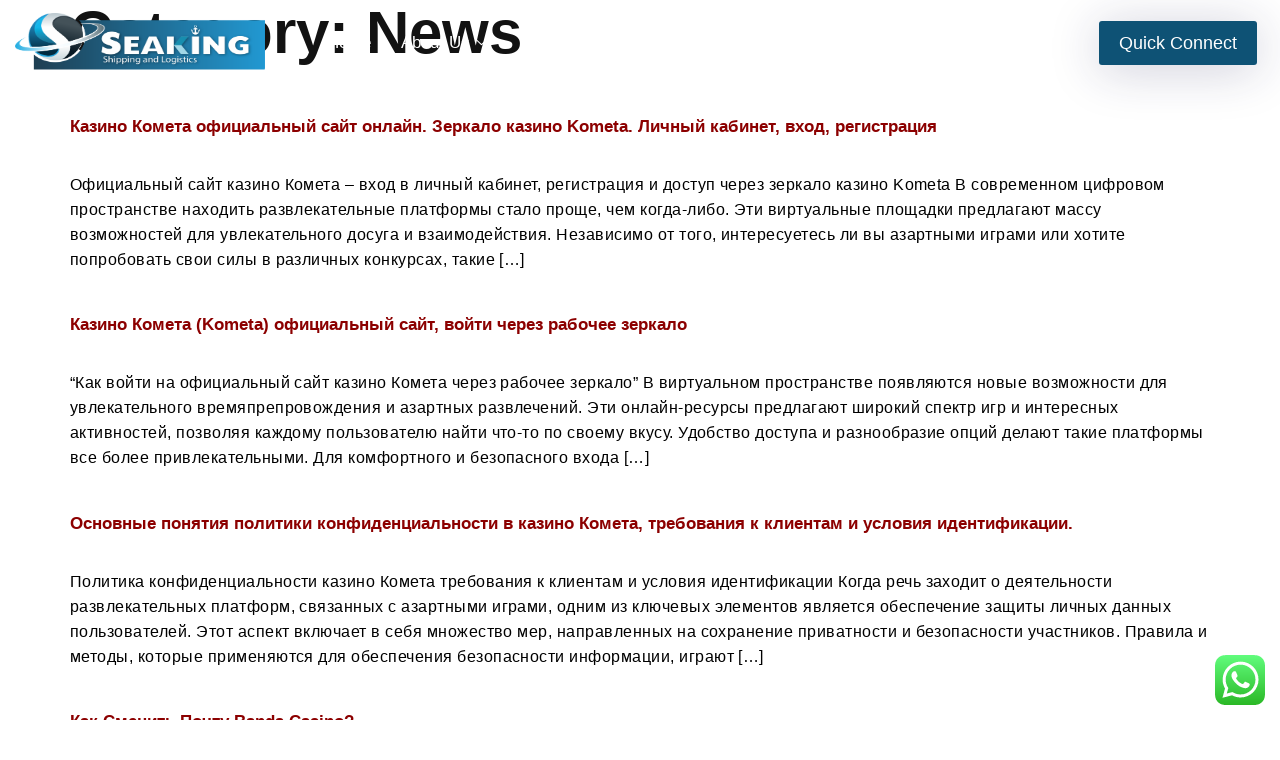

--- FILE ---
content_type: text/css
request_url: https://seakingshipping.com/wp-content/uploads/elementor/css/post-48.css?ver=1691130119
body_size: 1203
content:
.elementor-48 .elementor-element.elementor-element-11b59e0c > .elementor-container{max-width:1250px;}.elementor-48 .elementor-element.elementor-element-11b59e0c{border-style:solid;border-width:0px 0px 0.5px 0px;border-color:#FFFFFF70;transition:background 0.3s, border 0.3s, border-radius 0.3s, box-shadow 0.3s;margin-top:0px;margin-bottom:-100px;}.elementor-48 .elementor-element.elementor-element-11b59e0c > .elementor-background-overlay{transition:background 0.3s, border-radius 0.3s, opacity 0.3s;}.elementor-bc-flex-widget .elementor-48 .elementor-element.elementor-element-57baf8c7.elementor-column .elementor-widget-wrap{align-items:center;}.elementor-48 .elementor-element.elementor-element-57baf8c7.elementor-column.elementor-element[data-element_type="column"] > .elementor-widget-wrap.elementor-element-populated{align-content:center;align-items:center;}.elementor-48 .elementor-element.elementor-element-394b3357{text-align:left;}.elementor-48 .elementor-element.elementor-element-394b3357 img{width:100%;max-width:100%;height:60px;}.elementor-48 .elementor-element.elementor-element-394b3357 > .elementor-widget-container{padding:0px 0px 0px 0px;}.elementor-bc-flex-widget .elementor-48 .elementor-element.elementor-element-16693c15.elementor-column .elementor-widget-wrap{align-items:center;}.elementor-48 .elementor-element.elementor-element-16693c15.elementor-column.elementor-element[data-element_type="column"] > .elementor-widget-wrap.elementor-element-populated{align-content:center;align-items:center;}.elementor-48 .elementor-element.elementor-element-16c787dc .elementskit-menu-container{height:85px;border-radius:0px 0px 0px 0px;}.elementor-48 .elementor-element.elementor-element-16c787dc .elementskit-navbar-nav > li > a{font-size:17px;color:#FFFFFF;padding:0px 15px 0px 15px;}.elementor-48 .elementor-element.elementor-element-16c787dc .elementskit-navbar-nav > li > a:hover, .elementor-48 .elementor-element.elementor-element-16c787dc .elementskit-navbar-nav > li > a:focus, .elementor-48 .elementor-element.elementor-element-16c787dc .elementskit-navbar-nav > li > a:active, .elementor-48 .elementor-element.elementor-element-16c787dc .elementskit-navbar-nav > li:hover > a{background-color:var( --e-global-color-primary );}.elementor-48 .elementor-element.elementor-element-16c787dc .elementskit-navbar-nav > li > a:hover{color:#FFFFFF;}.elementor-48 .elementor-element.elementor-element-16c787dc .elementskit-navbar-nav > li > a:focus{color:#FFFFFF;}.elementor-48 .elementor-element.elementor-element-16c787dc .elementskit-navbar-nav > li > a:active{color:#FFFFFF;}.elementor-48 .elementor-element.elementor-element-16c787dc .elementskit-navbar-nav > li:hover > a{color:#FFFFFF;}.elementor-48 .elementor-element.elementor-element-16c787dc .elementskit-navbar-nav > li:hover > a .elementskit-submenu-indicator{color:#FFFFFF;}.elementor-48 .elementor-element.elementor-element-16c787dc .elementskit-navbar-nav > li > a:hover .elementskit-submenu-indicator{color:#FFFFFF;}.elementor-48 .elementor-element.elementor-element-16c787dc .elementskit-navbar-nav > li > a:focus .elementskit-submenu-indicator{color:#FFFFFF;}.elementor-48 .elementor-element.elementor-element-16c787dc .elementskit-navbar-nav > li > a:active .elementskit-submenu-indicator{color:#FFFFFF;}.elementor-48 .elementor-element.elementor-element-16c787dc .elementskit-navbar-nav > li.current-menu-item > a{color:#FFFFFF;}.elementor-48 .elementor-element.elementor-element-16c787dc .elementskit-navbar-nav > li.current-menu-ancestor > a{color:#FFFFFF;}.elementor-48 .elementor-element.elementor-element-16c787dc .elementskit-navbar-nav > li.current-menu-ancestor > a .elementskit-submenu-indicator{color:#FFFFFF;}.elementor-48 .elementor-element.elementor-element-16c787dc .elementskit-navbar-nav > li > a .elementskit-submenu-indicator{color:#FFFFFF;}.elementor-48 .elementor-element.elementor-element-16c787dc .elementskit-navbar-nav .elementskit-submenu-panel > li > a{font-size:15px;padding:15px 15px 15px 15px;color:#FFFFFF;background-color:var( --e-global-color-secondary );}.elementor-48 .elementor-element.elementor-element-16c787dc .elementskit-navbar-nav .elementskit-submenu-panel > li > a:hover{color:#FFFFFF;}.elementor-48 .elementor-element.elementor-element-16c787dc .elementskit-navbar-nav .elementskit-submenu-panel > li > a:focus{color:#FFFFFF;}.elementor-48 .elementor-element.elementor-element-16c787dc .elementskit-navbar-nav .elementskit-submenu-panel > li > a:active{color:#FFFFFF;}.elementor-48 .elementor-element.elementor-element-16c787dc .elementskit-navbar-nav .elementskit-submenu-panel > li:hover > a{color:#FFFFFF;}
					.elementor-48 .elementor-element.elementor-element-16c787dc .elementskit-navbar-nav .elementskit-submenu-panel > li > a:hover,
					.elementor-48 .elementor-element.elementor-element-16c787dc .elementskit-navbar-nav .elementskit-submenu-panel > li > a:focus,
					.elementor-48 .elementor-element.elementor-element-16c787dc .elementskit-navbar-nav .elementskit-submenu-panel > li > a:active,
					.elementor-48 .elementor-element.elementor-element-16c787dc .elementskit-navbar-nav .elementskit-submenu-panel > li:hover > a{background-color:var( --e-global-color-primary );}.elementor-48 .elementor-element.elementor-element-16c787dc .elementskit-navbar-nav .elementskit-submenu-panel > li.current-menu-item > a{color:#FFFFFF !important;background-color:var( --e-global-color-primary );}.elementor-48 .elementor-element.elementor-element-16c787dc .elementskit-submenu-panel{padding:0px 0px 0px 0px;}.elementor-48 .elementor-element.elementor-element-16c787dc .elementskit-navbar-nav .elementskit-submenu-panel{border-style:solid;border-width:0px 0px 0px 0px;border-radius:0px 0px 0px 0px;min-width:220px;}.elementor-48 .elementor-element.elementor-element-16c787dc .elementskit-menu-hamburger{float:right;border-style:solid;}.elementor-48 .elementor-element.elementor-element-16c787dc .elementskit-menu-hamburger .elementskit-menu-hamburger-icon{background-color:#FFFFFF;}.elementor-48 .elementor-element.elementor-element-16c787dc .elementskit-menu-hamburger > .ekit-menu-icon{color:#FFFFFF;}.elementor-48 .elementor-element.elementor-element-16c787dc .elementskit-menu-hamburger:hover .elementskit-menu-hamburger-icon{background-color:#FFFFFF;}.elementor-48 .elementor-element.elementor-element-16c787dc .elementskit-menu-hamburger:hover > .ekit-menu-icon{color:#FFFFFF;}.elementor-48 .elementor-element.elementor-element-16c787dc .elementskit-menu-close{background-color:var( --e-global-color-primary );border-style:solid;color:#FFFFFF;}.elementor-48 .elementor-element.elementor-element-16c787dc .elementskit-menu-close:hover{background-color:var( --e-global-color-secondary );color:#FFFFFF;}.elementor-bc-flex-widget .elementor-48 .elementor-element.elementor-element-2cc2eef7.elementor-column .elementor-widget-wrap{align-items:center;}.elementor-48 .elementor-element.elementor-element-2cc2eef7.elementor-column.elementor-element[data-element_type="column"] > .elementor-widget-wrap.elementor-element-populated{align-content:center;align-items:center;}.elementor-48 .elementor-element.elementor-element-2cc2eef7 > .elementor-element-populated{transition:background 0.3s, border 0.3s, border-radius 0.3s, box-shadow 0.3s;}.elementor-48 .elementor-element.elementor-element-2cc2eef7 > .elementor-element-populated > .elementor-background-overlay{transition:background 0.3s, border-radius 0.3s, opacity 0.3s;}.elementor-48 .elementor-element.elementor-element-488c8bc1 .elementor-button{font-size:14px;padding:13px 20px 13px 20px;}.elementor-48 .elementor-element.elementor-element-0989354 > .elementor-container{max-width:1250px;}.elementor-48 .elementor-element.elementor-element-0989354{border-style:solid;border-width:0px 0px 1px 0px;border-color:#FFFFFF70;transition:background 0.3s, border 0.3s, border-radius 0.3s, box-shadow 0.3s;margin-top:0px;margin-bottom:-100px;z-index:9999;}.elementor-48 .elementor-element.elementor-element-0989354 > .elementor-background-overlay{transition:background 0.3s, border-radius 0.3s, opacity 0.3s;}.elementor-bc-flex-widget .elementor-48 .elementor-element.elementor-element-d50111d.elementor-column .elementor-widget-wrap{align-items:center;}.elementor-48 .elementor-element.elementor-element-d50111d.elementor-column.elementor-element[data-element_type="column"] > .elementor-widget-wrap.elementor-element-populated{align-content:center;align-items:center;}.elementor-48 .elementor-element.elementor-element-8ccb8ea{text-align:left;}.elementor-48 .elementor-element.elementor-element-8ccb8ea img{width:80%;max-width:100%;height:60px;}.elementor-48 .elementor-element.elementor-element-8ccb8ea > .elementor-widget-container{padding:0px 0px 0px 0px;}.elementor-bc-flex-widget .elementor-48 .elementor-element.elementor-element-610c307.elementor-column .elementor-widget-wrap{align-items:center;}.elementor-48 .elementor-element.elementor-element-610c307.elementor-column.elementor-element[data-element_type="column"] > .elementor-widget-wrap.elementor-element-populated{align-content:center;align-items:center;}.elementor-48 .elementor-element.elementor-element-6cef830 .elementskit-menu-container{height:85px;border-radius:0px 0px 0px 0px;}.elementor-48 .elementor-element.elementor-element-6cef830 .elementskit-navbar-nav > li > a{font-size:17px;color:#FFFFFF;padding:0px 15px 0px 15px;}.elementor-48 .elementor-element.elementor-element-6cef830 .elementskit-navbar-nav > li > a:hover, .elementor-48 .elementor-element.elementor-element-6cef830 .elementskit-navbar-nav > li > a:focus, .elementor-48 .elementor-element.elementor-element-6cef830 .elementskit-navbar-nav > li > a:active, .elementor-48 .elementor-element.elementor-element-6cef830 .elementskit-navbar-nav > li:hover > a{background-color:var( --e-global-color-primary );}.elementor-48 .elementor-element.elementor-element-6cef830 .elementskit-navbar-nav > li > a:hover{color:#FFFFFF;}.elementor-48 .elementor-element.elementor-element-6cef830 .elementskit-navbar-nav > li > a:focus{color:#FFFFFF;}.elementor-48 .elementor-element.elementor-element-6cef830 .elementskit-navbar-nav > li > a:active{color:#FFFFFF;}.elementor-48 .elementor-element.elementor-element-6cef830 .elementskit-navbar-nav > li:hover > a{color:#FFFFFF;}.elementor-48 .elementor-element.elementor-element-6cef830 .elementskit-navbar-nav > li:hover > a .elementskit-submenu-indicator{color:#FFFFFF;}.elementor-48 .elementor-element.elementor-element-6cef830 .elementskit-navbar-nav > li > a:hover .elementskit-submenu-indicator{color:#FFFFFF;}.elementor-48 .elementor-element.elementor-element-6cef830 .elementskit-navbar-nav > li > a:focus .elementskit-submenu-indicator{color:#FFFFFF;}.elementor-48 .elementor-element.elementor-element-6cef830 .elementskit-navbar-nav > li > a:active .elementskit-submenu-indicator{color:#FFFFFF;}.elementor-48 .elementor-element.elementor-element-6cef830 .elementskit-navbar-nav > li.current-menu-item > a,.elementor-48 .elementor-element.elementor-element-6cef830 .elementskit-navbar-nav > li.current-menu-ancestor > a{background-color:#0E5275;}.elementor-48 .elementor-element.elementor-element-6cef830 .elementskit-navbar-nav > li.current-menu-item > a{color:#FFFFFF;}.elementor-48 .elementor-element.elementor-element-6cef830 .elementskit-navbar-nav > li.current-menu-ancestor > a{color:#FFFFFF;}.elementor-48 .elementor-element.elementor-element-6cef830 .elementskit-navbar-nav > li.current-menu-ancestor > a .elementskit-submenu-indicator{color:#FFFFFF;}.elementor-48 .elementor-element.elementor-element-6cef830 .elementskit-navbar-nav > li > a .elementskit-submenu-indicator{color:#FFFFFF;}.elementor-48 .elementor-element.elementor-element-6cef830 .elementskit-navbar-nav .elementskit-submenu-panel > li > a{font-size:15px;padding:15px 15px 15px 15px;color:#FFFFFF;background-color:var( --e-global-color-secondary );}.elementor-48 .elementor-element.elementor-element-6cef830 .elementskit-navbar-nav .elementskit-submenu-panel > li > a:hover{color:#FFFFFF;}.elementor-48 .elementor-element.elementor-element-6cef830 .elementskit-navbar-nav .elementskit-submenu-panel > li > a:focus{color:#FFFFFF;}.elementor-48 .elementor-element.elementor-element-6cef830 .elementskit-navbar-nav .elementskit-submenu-panel > li > a:active{color:#FFFFFF;}.elementor-48 .elementor-element.elementor-element-6cef830 .elementskit-navbar-nav .elementskit-submenu-panel > li:hover > a{color:#FFFFFF;}
					.elementor-48 .elementor-element.elementor-element-6cef830 .elementskit-navbar-nav .elementskit-submenu-panel > li > a:hover,
					.elementor-48 .elementor-element.elementor-element-6cef830 .elementskit-navbar-nav .elementskit-submenu-panel > li > a:focus,
					.elementor-48 .elementor-element.elementor-element-6cef830 .elementskit-navbar-nav .elementskit-submenu-panel > li > a:active,
					.elementor-48 .elementor-element.elementor-element-6cef830 .elementskit-navbar-nav .elementskit-submenu-panel > li:hover > a{background-color:var( --e-global-color-primary );}.elementor-48 .elementor-element.elementor-element-6cef830 .elementskit-navbar-nav .elementskit-submenu-panel > li.current-menu-item > a{color:#FFFFFF !important;background-color:var( --e-global-color-primary );}.elementor-48 .elementor-element.elementor-element-6cef830 .elementskit-submenu-panel{padding:0px 0px 0px 0px;}.elementor-48 .elementor-element.elementor-element-6cef830 .elementskit-navbar-nav .elementskit-submenu-panel{border-style:solid;border-width:0px 0px 0px 0px;border-radius:0px 0px 0px 0px;min-width:220px;}.elementor-48 .elementor-element.elementor-element-6cef830 .elementskit-menu-hamburger{float:right;border-style:solid;}.elementor-48 .elementor-element.elementor-element-6cef830 .elementskit-menu-hamburger .elementskit-menu-hamburger-icon{background-color:#FFFFFF;}.elementor-48 .elementor-element.elementor-element-6cef830 .elementskit-menu-hamburger > .ekit-menu-icon{color:#FFFFFF;}.elementor-48 .elementor-element.elementor-element-6cef830 .elementskit-menu-hamburger:hover .elementskit-menu-hamburger-icon{background-color:#FFFFFF;}.elementor-48 .elementor-element.elementor-element-6cef830 .elementskit-menu-hamburger:hover > .ekit-menu-icon{color:#FFFFFF;}.elementor-48 .elementor-element.elementor-element-6cef830 .elementskit-menu-close{background-color:var( --e-global-color-primary );border-style:solid;color:#FFFFFF;}.elementor-48 .elementor-element.elementor-element-6cef830 .elementskit-menu-close:hover{background-color:var( --e-global-color-secondary );color:#FFFFFF;}.elementor-bc-flex-widget .elementor-48 .elementor-element.elementor-element-a5486b5.elementor-column .elementor-widget-wrap{align-items:center;}.elementor-48 .elementor-element.elementor-element-a5486b5.elementor-column.elementor-element[data-element_type="column"] > .elementor-widget-wrap.elementor-element-populated{align-content:center;align-items:center;}.elementor-48 .elementor-element.elementor-element-ea5cfe4 .elementor-button:hover, .elementor-48 .elementor-element.elementor-element-ea5cfe4 .elementor-button:focus{background-color:var( --e-global-color-447b165 );}@media(min-width:768px){.elementor-48 .elementor-element.elementor-element-57baf8c7{width:20%;}.elementor-48 .elementor-element.elementor-element-16693c15{width:65.313%;}.elementor-48 .elementor-element.elementor-element-2cc2eef7{width:14.019%;}.elementor-48 .elementor-element.elementor-element-d50111d{width:20%;}.elementor-48 .elementor-element.elementor-element-610c307{width:59.332%;}.elementor-48 .elementor-element.elementor-element-a5486b5{width:20%;}}@media(max-width:1024px) and (min-width:768px){.elementor-48 .elementor-element.elementor-element-57baf8c7{width:33%;}.elementor-48 .elementor-element.elementor-element-16693c15{width:34%;}.elementor-48 .elementor-element.elementor-element-2cc2eef7{width:33%;}.elementor-48 .elementor-element.elementor-element-d50111d{width:33%;}.elementor-48 .elementor-element.elementor-element-610c307{width:34%;}.elementor-48 .elementor-element.elementor-element-a5486b5{width:33%;}}@media(max-width:1024px){.elementor-48 .elementor-element.elementor-element-11b59e0c{padding:15px 15px 15px 15px;}.elementor-48 .elementor-element.elementor-element-16c787dc .elementskit-nav-identity-panel{padding:10px 0px 10px 0px;}.elementor-48 .elementor-element.elementor-element-16c787dc .elementskit-menu-container{max-width:350px;border-radius:0px 0px 0px 0px;}.elementor-48 .elementor-element.elementor-element-16c787dc .elementskit-navbar-nav > li > a{color:#000000;padding:10px 15px 10px 15px;}.elementor-48 .elementor-element.elementor-element-16c787dc .elementskit-navbar-nav > li > a .elementskit-submenu-indicator{color:var( --e-global-color-faf75fe );}.elementor-48 .elementor-element.elementor-element-16c787dc .elementskit-navbar-nav .elementskit-submenu-panel > li > a{padding:15px 15px 15px 15px;}.elementor-48 .elementor-element.elementor-element-16c787dc .elementskit-navbar-nav .elementskit-submenu-panel{border-radius:0px 0px 0px 0px;}.elementor-48 .elementor-element.elementor-element-16c787dc .elementskit-menu-hamburger{padding:8px 8px 8px 8px;width:45px;border-radius:3px;border-width:0px 0px 0px 0px;}.elementor-48 .elementor-element.elementor-element-16c787dc .elementskit-menu-close{padding:8px 8px 8px 8px;margin:12px 12px 12px 12px;width:45px;border-radius:3px;border-width:0px 0px 0px 0px;}.elementor-48 .elementor-element.elementor-element-16c787dc .elementskit-nav-logo > img{max-width:160px;max-height:60px;}.elementor-48 .elementor-element.elementor-element-16c787dc .elementskit-nav-logo{margin:5px 0px 5px 0px;padding:5px 5px 5px 5px;}.elementor-48 .elementor-element.elementor-element-0989354{padding:15px 15px 15px 15px;}.elementor-48 .elementor-element.elementor-element-6cef830 .elementskit-nav-identity-panel{padding:10px 0px 10px 0px;}.elementor-48 .elementor-element.elementor-element-6cef830 .elementskit-menu-container{max-width:350px;border-radius:0px 0px 0px 0px;}.elementor-48 .elementor-element.elementor-element-6cef830 .elementskit-navbar-nav > li > a{color:#000000;padding:10px 15px 10px 15px;}.elementor-48 .elementor-element.elementor-element-6cef830 .elementskit-navbar-nav > li > a .elementskit-submenu-indicator{color:var( --e-global-color-faf75fe );}.elementor-48 .elementor-element.elementor-element-6cef830 .elementskit-navbar-nav .elementskit-submenu-panel > li > a{padding:15px 15px 15px 15px;}.elementor-48 .elementor-element.elementor-element-6cef830 .elementskit-navbar-nav .elementskit-submenu-panel{border-radius:0px 0px 0px 0px;}.elementor-48 .elementor-element.elementor-element-6cef830 .elementskit-menu-hamburger{padding:8px 8px 8px 8px;width:45px;border-radius:3px;border-width:0px 0px 0px 0px;}.elementor-48 .elementor-element.elementor-element-6cef830 .elementskit-menu-close{padding:8px 8px 8px 8px;margin:12px 12px 12px 12px;width:45px;border-radius:3px;border-width:0px 0px 0px 0px;}.elementor-48 .elementor-element.elementor-element-6cef830 .elementskit-nav-logo > img{max-width:160px;max-height:60px;}.elementor-48 .elementor-element.elementor-element-6cef830 .elementskit-nav-logo{margin:5px 0px 5px 0px;padding:5px 5px 5px 5px;}}@media(max-width:767px){.elementor-48 .elementor-element.elementor-element-57baf8c7{width:70%;}.elementor-48 .elementor-element.elementor-element-394b3357 img{width:75%;max-width:100%;}.elementor-48 .elementor-element.elementor-element-16693c15{width:30%;}.elementor-48 .elementor-element.elementor-element-16c787dc .elementskit-nav-logo > img{max-width:155px;max-height:50px;}.elementor-48 .elementor-element.elementor-element-d50111d{width:70%;}.elementor-48 .elementor-element.elementor-element-8ccb8ea img{width:75%;max-width:100%;}.elementor-48 .elementor-element.elementor-element-610c307{width:30%;}.elementor-48 .elementor-element.elementor-element-6cef830 .elementskit-nav-logo > img{max-width:155px;max-height:50px;}}

--- FILE ---
content_type: text/css
request_url: https://seakingshipping.com/wp-content/uploads/elementor/css/post-56.css?ver=1691130119
body_size: 873
content:
.elementor-56 .elementor-element.elementor-element-2a17892d > .elementor-container{max-width:1250px;}.elementor-56 .elementor-element.elementor-element-2a17892d:not(.elementor-motion-effects-element-type-background), .elementor-56 .elementor-element.elementor-element-2a17892d > .elementor-motion-effects-container > .elementor-motion-effects-layer{background-color:var( --e-global-color-primary );}.elementor-56 .elementor-element.elementor-element-2a17892d{transition:background 0.3s, border 0.3s, border-radius 0.3s, box-shadow 0.3s;padding:50px 0px 25px 0px;}.elementor-56 .elementor-element.elementor-element-2a17892d > .elementor-background-overlay{transition:background 0.3s, border-radius 0.3s, opacity 0.3s;}.elementor-56 .elementor-element.elementor-element-13cd4c5a{text-align:left;}.elementor-56 .elementor-element.elementor-element-13cd4c5a img{width:50%;max-width:100%;}.elementor-56 .elementor-element.elementor-element-36198965{color:#EDE8E8;}.elementor-56 .elementor-element.elementor-element-d56323c{--grid-template-columns:repeat(0, auto);--icon-size:15px;--grid-column-gap:5px;--grid-row-gap:0px;}.elementor-56 .elementor-element.elementor-element-d56323c .elementor-widget-container{text-align:left;}.elementor-56 .elementor-element.elementor-element-2d0c46bd .elementor-heading-title{color:#FFFFFF;}.elementor-56 .elementor-element.elementor-element-27fa0b6b .elementor-icon-list-items:not(.elementor-inline-items) .elementor-icon-list-item:not(:last-child){padding-bottom:calc(15px/2);}.elementor-56 .elementor-element.elementor-element-27fa0b6b .elementor-icon-list-items:not(.elementor-inline-items) .elementor-icon-list-item:not(:first-child){margin-top:calc(15px/2);}.elementor-56 .elementor-element.elementor-element-27fa0b6b .elementor-icon-list-items.elementor-inline-items .elementor-icon-list-item{margin-right:calc(15px/2);margin-left:calc(15px/2);}.elementor-56 .elementor-element.elementor-element-27fa0b6b .elementor-icon-list-items.elementor-inline-items{margin-right:calc(-15px/2);margin-left:calc(-15px/2);}body.rtl .elementor-56 .elementor-element.elementor-element-27fa0b6b .elementor-icon-list-items.elementor-inline-items .elementor-icon-list-item:after{left:calc(-15px/2);}body:not(.rtl) .elementor-56 .elementor-element.elementor-element-27fa0b6b .elementor-icon-list-items.elementor-inline-items .elementor-icon-list-item:after{right:calc(-15px/2);}.elementor-56 .elementor-element.elementor-element-27fa0b6b .elementor-icon-list-icon i{color:var( --e-global-color-447b165 );transition:color 0.3s;}.elementor-56 .elementor-element.elementor-element-27fa0b6b .elementor-icon-list-icon svg{fill:var( --e-global-color-447b165 );transition:fill 0.3s;}.elementor-56 .elementor-element.elementor-element-27fa0b6b .elementor-icon-list-item:hover .elementor-icon-list-icon i{color:#9A9FA1;}.elementor-56 .elementor-element.elementor-element-27fa0b6b .elementor-icon-list-item:hover .elementor-icon-list-icon svg{fill:#9A9FA1;}.elementor-56 .elementor-element.elementor-element-27fa0b6b{--e-icon-list-icon-size:20px;--icon-vertical-offset:0px;}.elementor-56 .elementor-element.elementor-element-27fa0b6b .elementor-icon-list-text{color:#FFFFFF;transition:color 0.3s;}.elementor-56 .elementor-element.elementor-element-94e1a65 .elementor-heading-title{color:#FFFFFF;}.elementor-56 .elementor-element.elementor-element-30242157 .elementor-icon-list-items:not(.elementor-inline-items) .elementor-icon-list-item:not(:last-child){padding-bottom:calc(15px/2);}.elementor-56 .elementor-element.elementor-element-30242157 .elementor-icon-list-items:not(.elementor-inline-items) .elementor-icon-list-item:not(:first-child){margin-top:calc(15px/2);}.elementor-56 .elementor-element.elementor-element-30242157 .elementor-icon-list-items.elementor-inline-items .elementor-icon-list-item{margin-right:calc(15px/2);margin-left:calc(15px/2);}.elementor-56 .elementor-element.elementor-element-30242157 .elementor-icon-list-items.elementor-inline-items{margin-right:calc(-15px/2);margin-left:calc(-15px/2);}body.rtl .elementor-56 .elementor-element.elementor-element-30242157 .elementor-icon-list-items.elementor-inline-items .elementor-icon-list-item:after{left:calc(-15px/2);}body:not(.rtl) .elementor-56 .elementor-element.elementor-element-30242157 .elementor-icon-list-items.elementor-inline-items .elementor-icon-list-item:after{right:calc(-15px/2);}.elementor-56 .elementor-element.elementor-element-30242157 .elementor-icon-list-icon i{color:var( --e-global-color-447b165 );transition:color 0.3s;}.elementor-56 .elementor-element.elementor-element-30242157 .elementor-icon-list-icon svg{fill:var( --e-global-color-447b165 );transition:fill 0.3s;}.elementor-56 .elementor-element.elementor-element-30242157 .elementor-icon-list-item:hover .elementor-icon-list-icon i{color:#9A9FA1;}.elementor-56 .elementor-element.elementor-element-30242157 .elementor-icon-list-item:hover .elementor-icon-list-icon svg{fill:#9A9FA1;}.elementor-56 .elementor-element.elementor-element-30242157{--e-icon-list-icon-size:20px;--icon-vertical-offset:0px;}.elementor-56 .elementor-element.elementor-element-30242157 .elementor-icon-list-text{color:#FFFFFF;transition:color 0.3s;}.elementor-56 .elementor-element.elementor-element-78603fd .elementor-icon-list-items:not(.elementor-inline-items) .elementor-icon-list-item:not(:last-child){padding-bottom:calc(15px/2);}.elementor-56 .elementor-element.elementor-element-78603fd .elementor-icon-list-items:not(.elementor-inline-items) .elementor-icon-list-item:not(:first-child){margin-top:calc(15px/2);}.elementor-56 .elementor-element.elementor-element-78603fd .elementor-icon-list-items.elementor-inline-items .elementor-icon-list-item{margin-right:calc(15px/2);margin-left:calc(15px/2);}.elementor-56 .elementor-element.elementor-element-78603fd .elementor-icon-list-items.elementor-inline-items{margin-right:calc(-15px/2);margin-left:calc(-15px/2);}body.rtl .elementor-56 .elementor-element.elementor-element-78603fd .elementor-icon-list-items.elementor-inline-items .elementor-icon-list-item:after{left:calc(-15px/2);}body:not(.rtl) .elementor-56 .elementor-element.elementor-element-78603fd .elementor-icon-list-items.elementor-inline-items .elementor-icon-list-item:after{right:calc(-15px/2);}.elementor-56 .elementor-element.elementor-element-78603fd .elementor-icon-list-icon i{color:var( --e-global-color-447b165 );transition:color 0.3s;}.elementor-56 .elementor-element.elementor-element-78603fd .elementor-icon-list-icon svg{fill:var( --e-global-color-447b165 );transition:fill 0.3s;}.elementor-56 .elementor-element.elementor-element-78603fd .elementor-icon-list-item:hover .elementor-icon-list-icon i{color:#9A9FA1;}.elementor-56 .elementor-element.elementor-element-78603fd .elementor-icon-list-item:hover .elementor-icon-list-icon svg{fill:#9A9FA1;}.elementor-56 .elementor-element.elementor-element-78603fd{--e-icon-list-icon-size:20px;--icon-vertical-offset:0px;}.elementor-56 .elementor-element.elementor-element-78603fd .elementor-icon-list-text{color:#FFFFFF;transition:color 0.3s;}.elementor-56 .elementor-element.elementor-element-78603fd > .elementor-widget-container{margin:46px 0px 0px 0px;}.elementor-56 .elementor-element.elementor-element-16f2d7d7 .elementor-heading-title{color:#FFFFFF;}.elementor-56 .elementor-element.elementor-element-660d253 .eael-contact-form-7 .wpcf7-not-valid-tip{display:block !important;}.elementor-56 .elementor-element.elementor-element-660d253 .eael-contact-form-7 .wpcf7-validation-errors{display:block !important;}.elementor-56 .elementor-element.elementor-element-660d253 .eael-contact-form-7 .wpcf7-form p:not(:last-of-type) .wpcf7-form-control-wrap{margin-bottom:0px;}.elementor-56 .elementor-element.elementor-element-660d253 .eael-contact-form-7 .wpcf7-form input[type="submit"]{background-color:#0BA9D6;}.elementor-56 .elementor-element.elementor-element-483ef12d:not(.elementor-motion-effects-element-type-background), .elementor-56 .elementor-element.elementor-element-483ef12d > .elementor-motion-effects-container > .elementor-motion-effects-layer{background-color:var( --e-global-color-primary );}.elementor-56 .elementor-element.elementor-element-483ef12d{border-style:solid;border-width:1px 0px 0px 0px;border-color:#FFFFFF;transition:background 0.3s, border 0.3s, border-radius 0.3s, box-shadow 0.3s;padding:0px 0px 5px 0px;}.elementor-56 .elementor-element.elementor-element-483ef12d > .elementor-background-overlay{transition:background 0.3s, border-radius 0.3s, opacity 0.3s;}.elementor-56 .elementor-element.elementor-element-1f633cc7{text-align:left;}.elementor-56 .elementor-element.elementor-element-1f633cc7 .elementor-heading-title{color:#FFFFFF;}.elementor-56 .elementor-element.elementor-element-3a96ddc .elementor-icon-list-icon i{transition:color 0.3s;}.elementor-56 .elementor-element.elementor-element-3a96ddc .elementor-icon-list-icon svg{transition:fill 0.3s;}.elementor-56 .elementor-element.elementor-element-3a96ddc{--e-icon-list-icon-size:14px;--icon-vertical-offset:0px;}.elementor-56 .elementor-element.elementor-element-3a96ddc .elementor-icon-list-text{color:#F6F0F0;transition:color 0.3s;}.elementor-56 .elementor-element.elementor-element-0633034{text-align:right;}.elementor-56 .elementor-element.elementor-element-0633034 .elementor-heading-title{color:#FFFFFF;}@media(max-width:1024px){.elementor-56 .elementor-element.elementor-element-2a17892d{padding:50px 15px 25px 15px;}.elementor-56 .elementor-element.elementor-element-3960d3d2 > .elementor-element-populated{padding:0px 0px 0px 0px;}.elementor-56 .elementor-element.elementor-element-13cd4c5a img{width:35%;max-width:100%;}.elementor-56 .elementor-element.elementor-element-854a955 > .elementor-element-populated{padding:25px 0px 0px 0px;}.elementor-56 .elementor-element.elementor-element-2fffc62a > .elementor-element-populated{padding:25px 0px 0px 0px;}.elementor-56 .elementor-element.elementor-element-8f045d5 > .elementor-element-populated{padding:25px 0px 0px 0px;}.elementor-56 .elementor-element.elementor-element-47be9e62 > .elementor-element-populated{padding:25px 0px 0px 0px;}}@media(max-width:767px){.elementor-56 .elementor-element.elementor-element-13cd4c5a img{width:75%;max-width:100%;}.elementor-56 .elementor-element.elementor-element-1f633cc7{text-align:center;}.elementor-56 .elementor-element.elementor-element-0633034{text-align:center;}}@media(max-width:1024px) and (min-width:768px){.elementor-56 .elementor-element.elementor-element-3960d3d2{width:100%;}.elementor-56 .elementor-element.elementor-element-854a955{width:100%;}.elementor-56 .elementor-element.elementor-element-2fffc62a{width:100%;}.elementor-56 .elementor-element.elementor-element-8f045d5{width:100%;}.elementor-56 .elementor-element.elementor-element-47be9e62{width:100%;}}/* Start custom CSS for text-editor, class: .elementor-element-36198965 */.elementor-56 .elementor-element.elementor-element-36198965 p{
    color: white;
}/* End custom CSS */

--- FILE ---
content_type: text/css
request_url: https://seakingshipping.com/wp-content/uploads/elementor/css/post-62.css?ver=1691130119
body_size: 420
content:
.elementor-kit-62{--e-global-color-primary:#0E5275;--e-global-color-secondary:#3C4B52;--e-global-color-text:#000000;--e-global-color-accent:#8C0000;--e-global-color-faf75fe:#121212;--e-global-color-447b165:#0BA9D6;--e-global-typography-primary-font-family:"Verdana Pro";--e-global-typography-primary-font-weight:600;--e-global-typography-secondary-font-family:"Verdana Pro";--e-global-typography-secondary-font-weight:400;--e-global-typography-text-font-family:"Verdana Pro";--e-global-typography-text-font-weight:400;--e-global-typography-accent-font-family:"Verdana Pro";--e-global-typography-accent-font-weight:500;color:#6E6E6E;font-family:"Verdana Pro", Sans-serif;font-size:17px;line-height:1.5em;}.elementor-kit-62 a{color:var( --e-global-color-accent );font-family:"Verdana Pro", Sans-serif;font-size:17px;}.elementor-kit-62 h1{color:#121212;font-family:"Verdana Pro", Sans-serif;font-size:60px;font-weight:600;line-height:1.3em;}.elementor-kit-62 h2{color:#121212;font-family:"Verdana Pro", Sans-serif;font-size:45px;font-weight:600;line-height:1.3em;}.elementor-kit-62 h3{color:#121212;font-family:"Verdana Pro", Sans-serif;font-size:35px;font-weight:600;line-height:1.3em;}.elementor-kit-62 h4{color:#121212;font-family:"Verdana Pro", Sans-serif;font-size:25px;font-weight:600;line-height:1.3em;}.elementor-kit-62 h5{color:#121212;font-family:"Verdana Pro", Sans-serif;font-size:20px;font-weight:600;line-height:1.3em;}.elementor-kit-62 h6{color:#121212;font-family:"Verdana Pro", Sans-serif;font-size:17px;line-height:1.3em;}.elementor-kit-62 button,.elementor-kit-62 input[type="button"],.elementor-kit-62 input[type="submit"],.elementor-kit-62 .elementor-button{font-family:"Verdana Pro", Sans-serif;font-size:17px;color:#FFFFFF;background-color:var( --e-global-color-primary );box-shadow:0px 5px 50px 0px rgba(33.00000000000007, 32.00000000000001, 87.00000000000001, 0.22);padding:15px 30px 15px 30px;}.elementor-kit-62 button:hover,.elementor-kit-62 button:focus,.elementor-kit-62 input[type="button"]:hover,.elementor-kit-62 input[type="button"]:focus,.elementor-kit-62 input[type="submit"]:hover,.elementor-kit-62 input[type="submit"]:focus,.elementor-kit-62 .elementor-button:hover,.elementor-kit-62 .elementor-button:focus{color:#FFFFFF;background-color:var( --e-global-color-secondary );box-shadow:0px 0px 10px 0px rgba(33.00000000000007, 32.00000000000001, 87.00000000000001, 0);border-radius:5px 5px 5px 5px;}.elementor-kit-62 img{border-radius:5px 5px 5px 5px;}.elementor-kit-62 label{font-family:"Verdana Pro", Sans-serif;}.elementor-kit-62 input:not([type="button"]):not([type="submit"]),.elementor-kit-62 textarea,.elementor-kit-62 .elementor-field-textual{font-family:"Verdana Pro", Sans-serif;}.elementor-section.elementor-section-boxed > .elementor-container{max-width:1140px;}.e-con{--container-max-width:1140px;}.elementor-widget:not(:last-child){margin-bottom:20px;}.elementor-element{--widgets-spacing:20px;}{}h1.entry-title{display:var(--page-title-display);}.site-header{padding-inline-end:0px;padding-inline-start:0px;}@media(max-width:1024px){.elementor-kit-62 h1{font-size:50px;}.elementor-kit-62 h2{font-size:35px;}.elementor-kit-62 h3{font-size:30px;}.elementor-kit-62 h4{font-size:23px;}.elementor-kit-62 h5{font-size:17px;}.elementor-kit-62 h6{font-size:15px;}.elementor-section.elementor-section-boxed > .elementor-container{max-width:1024px;}.e-con{--container-max-width:1024px;}}@media(max-width:767px){.elementor-kit-62 h1{font-size:35px;}.elementor-kit-62 h2{font-size:25px;}.elementor-kit-62 h3{font-size:23px;}.elementor-kit-62 h4{font-size:20px;}.elementor-kit-62 h5{font-size:17px;}.elementor-kit-62 h6{font-size:15px;}.elementor-section.elementor-section-boxed > .elementor-container{max-width:767px;}.e-con{--container-max-width:767px;}}